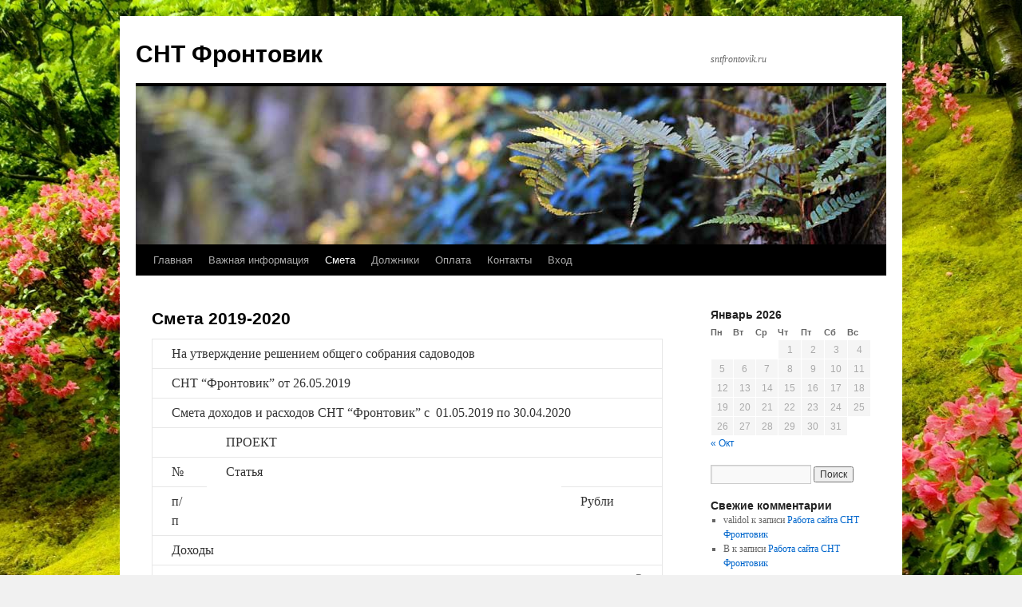

--- FILE ---
content_type: text/html; charset=UTF-8
request_url: http://sntfrontovik.ru/%D1%81%D0%BC%D0%B5%D1%82%D0%B0-2019-2020/
body_size: 11392
content:
<!DOCTYPE html>
<html lang="ru-RU">
<head>
<meta charset="UTF-8" />
<title>
Смета 2019-2020 | СНТ Фронтовик	</title>
<link rel="profile" href="https://gmpg.org/xfn/11" />
<link rel="stylesheet" type="text/css" media="all" href="http://sntfrontovik.ru/wp-content/themes/twentyten/style.css?ver=20190507" />
<link rel="pingback" href="http://sntfrontovik.ru/xmlrpc.php">
<meta name='robots' content='max-image-preview:large' />
<link rel='dns-prefetch' href='//s.w.org' />
<link rel="alternate" type="application/rss+xml" title="СНТ Фронтовик &raquo; Лента" href="http://sntfrontovik.ru/feed/" />
<link rel="alternate" type="application/rss+xml" title="СНТ Фронтовик &raquo; Лента комментариев" href="http://sntfrontovik.ru/comments/feed/" />
<script type="text/javascript">
window._wpemojiSettings = {"baseUrl":"https:\/\/s.w.org\/images\/core\/emoji\/14.0.0\/72x72\/","ext":".png","svgUrl":"https:\/\/s.w.org\/images\/core\/emoji\/14.0.0\/svg\/","svgExt":".svg","source":{"concatemoji":"http:\/\/sntfrontovik.ru\/wp-includes\/js\/wp-emoji-release.min.js?ver=6.0.11"}};
/*! This file is auto-generated */
!function(e,a,t){var n,r,o,i=a.createElement("canvas"),p=i.getContext&&i.getContext("2d");function s(e,t){var a=String.fromCharCode,e=(p.clearRect(0,0,i.width,i.height),p.fillText(a.apply(this,e),0,0),i.toDataURL());return p.clearRect(0,0,i.width,i.height),p.fillText(a.apply(this,t),0,0),e===i.toDataURL()}function c(e){var t=a.createElement("script");t.src=e,t.defer=t.type="text/javascript",a.getElementsByTagName("head")[0].appendChild(t)}for(o=Array("flag","emoji"),t.supports={everything:!0,everythingExceptFlag:!0},r=0;r<o.length;r++)t.supports[o[r]]=function(e){if(!p||!p.fillText)return!1;switch(p.textBaseline="top",p.font="600 32px Arial",e){case"flag":return s([127987,65039,8205,9895,65039],[127987,65039,8203,9895,65039])?!1:!s([55356,56826,55356,56819],[55356,56826,8203,55356,56819])&&!s([55356,57332,56128,56423,56128,56418,56128,56421,56128,56430,56128,56423,56128,56447],[55356,57332,8203,56128,56423,8203,56128,56418,8203,56128,56421,8203,56128,56430,8203,56128,56423,8203,56128,56447]);case"emoji":return!s([129777,127995,8205,129778,127999],[129777,127995,8203,129778,127999])}return!1}(o[r]),t.supports.everything=t.supports.everything&&t.supports[o[r]],"flag"!==o[r]&&(t.supports.everythingExceptFlag=t.supports.everythingExceptFlag&&t.supports[o[r]]);t.supports.everythingExceptFlag=t.supports.everythingExceptFlag&&!t.supports.flag,t.DOMReady=!1,t.readyCallback=function(){t.DOMReady=!0},t.supports.everything||(n=function(){t.readyCallback()},a.addEventListener?(a.addEventListener("DOMContentLoaded",n,!1),e.addEventListener("load",n,!1)):(e.attachEvent("onload",n),a.attachEvent("onreadystatechange",function(){"complete"===a.readyState&&t.readyCallback()})),(e=t.source||{}).concatemoji?c(e.concatemoji):e.wpemoji&&e.twemoji&&(c(e.twemoji),c(e.wpemoji)))}(window,document,window._wpemojiSettings);
</script>
<style type="text/css">
img.wp-smiley,
img.emoji {
	display: inline !important;
	border: none !important;
	box-shadow: none !important;
	height: 1em !important;
	width: 1em !important;
	margin: 0 0.07em !important;
	vertical-align: -0.1em !important;
	background: none !important;
	padding: 0 !important;
}
</style>
	<link rel='stylesheet' id='lrm-modal-css'  href='http://sntfrontovik.ru/wp-content/plugins/ajax-login-and-registration-modal-popup/assets/lrm-core-compiled.css?ver=56' type='text/css' media='all' />
<link rel='stylesheet' id='lrm-modal-skin-css'  href='http://sntfrontovik.ru/wp-content/plugins/ajax-login-and-registration-modal-popup/skins/default/skin.css?ver=56' type='text/css' media='all' />
<link rel='stylesheet' id='wp-block-library-css'  href='http://sntfrontovik.ru/wp-includes/css/dist/block-library/style.min.css?ver=6.0.11' type='text/css' media='all' />
<style id='wp-block-library-theme-inline-css' type='text/css'>
.wp-block-audio figcaption{color:#555;font-size:13px;text-align:center}.is-dark-theme .wp-block-audio figcaption{color:hsla(0,0%,100%,.65)}.wp-block-code{border:1px solid #ccc;border-radius:4px;font-family:Menlo,Consolas,monaco,monospace;padding:.8em 1em}.wp-block-embed figcaption{color:#555;font-size:13px;text-align:center}.is-dark-theme .wp-block-embed figcaption{color:hsla(0,0%,100%,.65)}.blocks-gallery-caption{color:#555;font-size:13px;text-align:center}.is-dark-theme .blocks-gallery-caption{color:hsla(0,0%,100%,.65)}.wp-block-image figcaption{color:#555;font-size:13px;text-align:center}.is-dark-theme .wp-block-image figcaption{color:hsla(0,0%,100%,.65)}.wp-block-pullquote{border-top:4px solid;border-bottom:4px solid;margin-bottom:1.75em;color:currentColor}.wp-block-pullquote__citation,.wp-block-pullquote cite,.wp-block-pullquote footer{color:currentColor;text-transform:uppercase;font-size:.8125em;font-style:normal}.wp-block-quote{border-left:.25em solid;margin:0 0 1.75em;padding-left:1em}.wp-block-quote cite,.wp-block-quote footer{color:currentColor;font-size:.8125em;position:relative;font-style:normal}.wp-block-quote.has-text-align-right{border-left:none;border-right:.25em solid;padding-left:0;padding-right:1em}.wp-block-quote.has-text-align-center{border:none;padding-left:0}.wp-block-quote.is-large,.wp-block-quote.is-style-large,.wp-block-quote.is-style-plain{border:none}.wp-block-search .wp-block-search__label{font-weight:700}:where(.wp-block-group.has-background){padding:1.25em 2.375em}.wp-block-separator.has-css-opacity{opacity:.4}.wp-block-separator{border:none;border-bottom:2px solid;margin-left:auto;margin-right:auto}.wp-block-separator.has-alpha-channel-opacity{opacity:1}.wp-block-separator:not(.is-style-wide):not(.is-style-dots){width:100px}.wp-block-separator.has-background:not(.is-style-dots){border-bottom:none;height:1px}.wp-block-separator.has-background:not(.is-style-wide):not(.is-style-dots){height:2px}.wp-block-table thead{border-bottom:3px solid}.wp-block-table tfoot{border-top:3px solid}.wp-block-table td,.wp-block-table th{padding:.5em;border:1px solid;word-break:normal}.wp-block-table figcaption{color:#555;font-size:13px;text-align:center}.is-dark-theme .wp-block-table figcaption{color:hsla(0,0%,100%,.65)}.wp-block-video figcaption{color:#555;font-size:13px;text-align:center}.is-dark-theme .wp-block-video figcaption{color:hsla(0,0%,100%,.65)}.wp-block-template-part.has-background{padding:1.25em 2.375em;margin-top:0;margin-bottom:0}
</style>
<style id='global-styles-inline-css' type='text/css'>
body{--wp--preset--color--black: #000;--wp--preset--color--cyan-bluish-gray: #abb8c3;--wp--preset--color--white: #fff;--wp--preset--color--pale-pink: #f78da7;--wp--preset--color--vivid-red: #cf2e2e;--wp--preset--color--luminous-vivid-orange: #ff6900;--wp--preset--color--luminous-vivid-amber: #fcb900;--wp--preset--color--light-green-cyan: #7bdcb5;--wp--preset--color--vivid-green-cyan: #00d084;--wp--preset--color--pale-cyan-blue: #8ed1fc;--wp--preset--color--vivid-cyan-blue: #0693e3;--wp--preset--color--vivid-purple: #9b51e0;--wp--preset--color--blue: #0066cc;--wp--preset--color--medium-gray: #666;--wp--preset--color--light-gray: #f1f1f1;--wp--preset--gradient--vivid-cyan-blue-to-vivid-purple: linear-gradient(135deg,rgba(6,147,227,1) 0%,rgb(155,81,224) 100%);--wp--preset--gradient--light-green-cyan-to-vivid-green-cyan: linear-gradient(135deg,rgb(122,220,180) 0%,rgb(0,208,130) 100%);--wp--preset--gradient--luminous-vivid-amber-to-luminous-vivid-orange: linear-gradient(135deg,rgba(252,185,0,1) 0%,rgba(255,105,0,1) 100%);--wp--preset--gradient--luminous-vivid-orange-to-vivid-red: linear-gradient(135deg,rgba(255,105,0,1) 0%,rgb(207,46,46) 100%);--wp--preset--gradient--very-light-gray-to-cyan-bluish-gray: linear-gradient(135deg,rgb(238,238,238) 0%,rgb(169,184,195) 100%);--wp--preset--gradient--cool-to-warm-spectrum: linear-gradient(135deg,rgb(74,234,220) 0%,rgb(151,120,209) 20%,rgb(207,42,186) 40%,rgb(238,44,130) 60%,rgb(251,105,98) 80%,rgb(254,248,76) 100%);--wp--preset--gradient--blush-light-purple: linear-gradient(135deg,rgb(255,206,236) 0%,rgb(152,150,240) 100%);--wp--preset--gradient--blush-bordeaux: linear-gradient(135deg,rgb(254,205,165) 0%,rgb(254,45,45) 50%,rgb(107,0,62) 100%);--wp--preset--gradient--luminous-dusk: linear-gradient(135deg,rgb(255,203,112) 0%,rgb(199,81,192) 50%,rgb(65,88,208) 100%);--wp--preset--gradient--pale-ocean: linear-gradient(135deg,rgb(255,245,203) 0%,rgb(182,227,212) 50%,rgb(51,167,181) 100%);--wp--preset--gradient--electric-grass: linear-gradient(135deg,rgb(202,248,128) 0%,rgb(113,206,126) 100%);--wp--preset--gradient--midnight: linear-gradient(135deg,rgb(2,3,129) 0%,rgb(40,116,252) 100%);--wp--preset--duotone--dark-grayscale: url('#wp-duotone-dark-grayscale');--wp--preset--duotone--grayscale: url('#wp-duotone-grayscale');--wp--preset--duotone--purple-yellow: url('#wp-duotone-purple-yellow');--wp--preset--duotone--blue-red: url('#wp-duotone-blue-red');--wp--preset--duotone--midnight: url('#wp-duotone-midnight');--wp--preset--duotone--magenta-yellow: url('#wp-duotone-magenta-yellow');--wp--preset--duotone--purple-green: url('#wp-duotone-purple-green');--wp--preset--duotone--blue-orange: url('#wp-duotone-blue-orange');--wp--preset--font-size--small: 13px;--wp--preset--font-size--medium: 20px;--wp--preset--font-size--large: 36px;--wp--preset--font-size--x-large: 42px;}.has-black-color{color: var(--wp--preset--color--black) !important;}.has-cyan-bluish-gray-color{color: var(--wp--preset--color--cyan-bluish-gray) !important;}.has-white-color{color: var(--wp--preset--color--white) !important;}.has-pale-pink-color{color: var(--wp--preset--color--pale-pink) !important;}.has-vivid-red-color{color: var(--wp--preset--color--vivid-red) !important;}.has-luminous-vivid-orange-color{color: var(--wp--preset--color--luminous-vivid-orange) !important;}.has-luminous-vivid-amber-color{color: var(--wp--preset--color--luminous-vivid-amber) !important;}.has-light-green-cyan-color{color: var(--wp--preset--color--light-green-cyan) !important;}.has-vivid-green-cyan-color{color: var(--wp--preset--color--vivid-green-cyan) !important;}.has-pale-cyan-blue-color{color: var(--wp--preset--color--pale-cyan-blue) !important;}.has-vivid-cyan-blue-color{color: var(--wp--preset--color--vivid-cyan-blue) !important;}.has-vivid-purple-color{color: var(--wp--preset--color--vivid-purple) !important;}.has-black-background-color{background-color: var(--wp--preset--color--black) !important;}.has-cyan-bluish-gray-background-color{background-color: var(--wp--preset--color--cyan-bluish-gray) !important;}.has-white-background-color{background-color: var(--wp--preset--color--white) !important;}.has-pale-pink-background-color{background-color: var(--wp--preset--color--pale-pink) !important;}.has-vivid-red-background-color{background-color: var(--wp--preset--color--vivid-red) !important;}.has-luminous-vivid-orange-background-color{background-color: var(--wp--preset--color--luminous-vivid-orange) !important;}.has-luminous-vivid-amber-background-color{background-color: var(--wp--preset--color--luminous-vivid-amber) !important;}.has-light-green-cyan-background-color{background-color: var(--wp--preset--color--light-green-cyan) !important;}.has-vivid-green-cyan-background-color{background-color: var(--wp--preset--color--vivid-green-cyan) !important;}.has-pale-cyan-blue-background-color{background-color: var(--wp--preset--color--pale-cyan-blue) !important;}.has-vivid-cyan-blue-background-color{background-color: var(--wp--preset--color--vivid-cyan-blue) !important;}.has-vivid-purple-background-color{background-color: var(--wp--preset--color--vivid-purple) !important;}.has-black-border-color{border-color: var(--wp--preset--color--black) !important;}.has-cyan-bluish-gray-border-color{border-color: var(--wp--preset--color--cyan-bluish-gray) !important;}.has-white-border-color{border-color: var(--wp--preset--color--white) !important;}.has-pale-pink-border-color{border-color: var(--wp--preset--color--pale-pink) !important;}.has-vivid-red-border-color{border-color: var(--wp--preset--color--vivid-red) !important;}.has-luminous-vivid-orange-border-color{border-color: var(--wp--preset--color--luminous-vivid-orange) !important;}.has-luminous-vivid-amber-border-color{border-color: var(--wp--preset--color--luminous-vivid-amber) !important;}.has-light-green-cyan-border-color{border-color: var(--wp--preset--color--light-green-cyan) !important;}.has-vivid-green-cyan-border-color{border-color: var(--wp--preset--color--vivid-green-cyan) !important;}.has-pale-cyan-blue-border-color{border-color: var(--wp--preset--color--pale-cyan-blue) !important;}.has-vivid-cyan-blue-border-color{border-color: var(--wp--preset--color--vivid-cyan-blue) !important;}.has-vivid-purple-border-color{border-color: var(--wp--preset--color--vivid-purple) !important;}.has-vivid-cyan-blue-to-vivid-purple-gradient-background{background: var(--wp--preset--gradient--vivid-cyan-blue-to-vivid-purple) !important;}.has-light-green-cyan-to-vivid-green-cyan-gradient-background{background: var(--wp--preset--gradient--light-green-cyan-to-vivid-green-cyan) !important;}.has-luminous-vivid-amber-to-luminous-vivid-orange-gradient-background{background: var(--wp--preset--gradient--luminous-vivid-amber-to-luminous-vivid-orange) !important;}.has-luminous-vivid-orange-to-vivid-red-gradient-background{background: var(--wp--preset--gradient--luminous-vivid-orange-to-vivid-red) !important;}.has-very-light-gray-to-cyan-bluish-gray-gradient-background{background: var(--wp--preset--gradient--very-light-gray-to-cyan-bluish-gray) !important;}.has-cool-to-warm-spectrum-gradient-background{background: var(--wp--preset--gradient--cool-to-warm-spectrum) !important;}.has-blush-light-purple-gradient-background{background: var(--wp--preset--gradient--blush-light-purple) !important;}.has-blush-bordeaux-gradient-background{background: var(--wp--preset--gradient--blush-bordeaux) !important;}.has-luminous-dusk-gradient-background{background: var(--wp--preset--gradient--luminous-dusk) !important;}.has-pale-ocean-gradient-background{background: var(--wp--preset--gradient--pale-ocean) !important;}.has-electric-grass-gradient-background{background: var(--wp--preset--gradient--electric-grass) !important;}.has-midnight-gradient-background{background: var(--wp--preset--gradient--midnight) !important;}.has-small-font-size{font-size: var(--wp--preset--font-size--small) !important;}.has-medium-font-size{font-size: var(--wp--preset--font-size--medium) !important;}.has-large-font-size{font-size: var(--wp--preset--font-size--large) !important;}.has-x-large-font-size{font-size: var(--wp--preset--font-size--x-large) !important;}
</style>
<link rel='stylesheet' id='twentyten-block-style-css'  href='http://sntfrontovik.ru/wp-content/themes/twentyten/blocks.css?ver=20181218' type='text/css' media='all' />
<script type='text/javascript' src='http://sntfrontovik.ru/wp-includes/js/jquery/jquery.min.js?ver=3.6.0' id='jquery-core-js'></script>
<script type='text/javascript' src='http://sntfrontovik.ru/wp-includes/js/jquery/jquery-migrate.min.js?ver=3.3.2' id='jquery-migrate-js'></script>
<link rel="https://api.w.org/" href="http://sntfrontovik.ru/wp-json/" /><link rel="alternate" type="application/json" href="http://sntfrontovik.ru/wp-json/wp/v2/pages/33" /><link rel="EditURI" type="application/rsd+xml" title="RSD" href="http://sntfrontovik.ru/xmlrpc.php?rsd" />
<link rel="wlwmanifest" type="application/wlwmanifest+xml" href="http://sntfrontovik.ru/wp-includes/wlwmanifest.xml" /> 
<meta name="generator" content="WordPress 6.0.11" />
<link rel="canonical" href="http://sntfrontovik.ru/%d1%81%d0%bc%d0%b5%d1%82%d0%b0-2019-2020/" />
<link rel='shortlink' href='http://sntfrontovik.ru/?p=33' />
<link rel="alternate" type="application/json+oembed" href="http://sntfrontovik.ru/wp-json/oembed/1.0/embed?url=http%3A%2F%2Fsntfrontovik.ru%2F%25d1%2581%25d0%25bc%25d0%25b5%25d1%2582%25d0%25b0-2019-2020%2F" />
<link rel="alternate" type="text/xml+oembed" href="http://sntfrontovik.ru/wp-json/oembed/1.0/embed?url=http%3A%2F%2Fsntfrontovik.ru%2F%25d1%2581%25d0%25bc%25d0%25b5%25d1%2582%25d0%25b0-2019-2020%2F&#038;format=xml" />
<!-- Analytics by WP Statistics v13.2.4.1 - https://wp-statistics.com/ -->
<style type="text/css" id="custom-background-css">
body.custom-background { background-image: url("http://sntfrontovik.ru/wp-content/uploads/2020/03/garden01.jpg"); background-position: left top; background-size: cover; background-repeat: no-repeat; background-attachment: fixed; }
</style>
	<link rel="icon" href="http://sntfrontovik.ru/wp-content/uploads/2020/03/cropped-icon-32x32.png" sizes="32x32" />
<link rel="icon" href="http://sntfrontovik.ru/wp-content/uploads/2020/03/cropped-icon-192x192.png" sizes="192x192" />
<link rel="apple-touch-icon" href="http://sntfrontovik.ru/wp-content/uploads/2020/03/cropped-icon-180x180.png" />
<meta name="msapplication-TileImage" content="http://sntfrontovik.ru/wp-content/uploads/2020/03/cropped-icon-270x270.png" />
</head>

<body class="page-template-default page page-id-33 custom-background fpt-template-twentyten">
<svg xmlns="http://www.w3.org/2000/svg" viewBox="0 0 0 0" width="0" height="0" focusable="false" role="none" style="visibility: hidden; position: absolute; left: -9999px; overflow: hidden;" ><defs><filter id="wp-duotone-dark-grayscale"><feColorMatrix color-interpolation-filters="sRGB" type="matrix" values=" .299 .587 .114 0 0 .299 .587 .114 0 0 .299 .587 .114 0 0 .299 .587 .114 0 0 " /><feComponentTransfer color-interpolation-filters="sRGB" ><feFuncR type="table" tableValues="0 0.49803921568627" /><feFuncG type="table" tableValues="0 0.49803921568627" /><feFuncB type="table" tableValues="0 0.49803921568627" /><feFuncA type="table" tableValues="1 1" /></feComponentTransfer><feComposite in2="SourceGraphic" operator="in" /></filter></defs></svg><svg xmlns="http://www.w3.org/2000/svg" viewBox="0 0 0 0" width="0" height="0" focusable="false" role="none" style="visibility: hidden; position: absolute; left: -9999px; overflow: hidden;" ><defs><filter id="wp-duotone-grayscale"><feColorMatrix color-interpolation-filters="sRGB" type="matrix" values=" .299 .587 .114 0 0 .299 .587 .114 0 0 .299 .587 .114 0 0 .299 .587 .114 0 0 " /><feComponentTransfer color-interpolation-filters="sRGB" ><feFuncR type="table" tableValues="0 1" /><feFuncG type="table" tableValues="0 1" /><feFuncB type="table" tableValues="0 1" /><feFuncA type="table" tableValues="1 1" /></feComponentTransfer><feComposite in2="SourceGraphic" operator="in" /></filter></defs></svg><svg xmlns="http://www.w3.org/2000/svg" viewBox="0 0 0 0" width="0" height="0" focusable="false" role="none" style="visibility: hidden; position: absolute; left: -9999px; overflow: hidden;" ><defs><filter id="wp-duotone-purple-yellow"><feColorMatrix color-interpolation-filters="sRGB" type="matrix" values=" .299 .587 .114 0 0 .299 .587 .114 0 0 .299 .587 .114 0 0 .299 .587 .114 0 0 " /><feComponentTransfer color-interpolation-filters="sRGB" ><feFuncR type="table" tableValues="0.54901960784314 0.98823529411765" /><feFuncG type="table" tableValues="0 1" /><feFuncB type="table" tableValues="0.71764705882353 0.25490196078431" /><feFuncA type="table" tableValues="1 1" /></feComponentTransfer><feComposite in2="SourceGraphic" operator="in" /></filter></defs></svg><svg xmlns="http://www.w3.org/2000/svg" viewBox="0 0 0 0" width="0" height="0" focusable="false" role="none" style="visibility: hidden; position: absolute; left: -9999px; overflow: hidden;" ><defs><filter id="wp-duotone-blue-red"><feColorMatrix color-interpolation-filters="sRGB" type="matrix" values=" .299 .587 .114 0 0 .299 .587 .114 0 0 .299 .587 .114 0 0 .299 .587 .114 0 0 " /><feComponentTransfer color-interpolation-filters="sRGB" ><feFuncR type="table" tableValues="0 1" /><feFuncG type="table" tableValues="0 0.27843137254902" /><feFuncB type="table" tableValues="0.5921568627451 0.27843137254902" /><feFuncA type="table" tableValues="1 1" /></feComponentTransfer><feComposite in2="SourceGraphic" operator="in" /></filter></defs></svg><svg xmlns="http://www.w3.org/2000/svg" viewBox="0 0 0 0" width="0" height="0" focusable="false" role="none" style="visibility: hidden; position: absolute; left: -9999px; overflow: hidden;" ><defs><filter id="wp-duotone-midnight"><feColorMatrix color-interpolation-filters="sRGB" type="matrix" values=" .299 .587 .114 0 0 .299 .587 .114 0 0 .299 .587 .114 0 0 .299 .587 .114 0 0 " /><feComponentTransfer color-interpolation-filters="sRGB" ><feFuncR type="table" tableValues="0 0" /><feFuncG type="table" tableValues="0 0.64705882352941" /><feFuncB type="table" tableValues="0 1" /><feFuncA type="table" tableValues="1 1" /></feComponentTransfer><feComposite in2="SourceGraphic" operator="in" /></filter></defs></svg><svg xmlns="http://www.w3.org/2000/svg" viewBox="0 0 0 0" width="0" height="0" focusable="false" role="none" style="visibility: hidden; position: absolute; left: -9999px; overflow: hidden;" ><defs><filter id="wp-duotone-magenta-yellow"><feColorMatrix color-interpolation-filters="sRGB" type="matrix" values=" .299 .587 .114 0 0 .299 .587 .114 0 0 .299 .587 .114 0 0 .299 .587 .114 0 0 " /><feComponentTransfer color-interpolation-filters="sRGB" ><feFuncR type="table" tableValues="0.78039215686275 1" /><feFuncG type="table" tableValues="0 0.94901960784314" /><feFuncB type="table" tableValues="0.35294117647059 0.47058823529412" /><feFuncA type="table" tableValues="1 1" /></feComponentTransfer><feComposite in2="SourceGraphic" operator="in" /></filter></defs></svg><svg xmlns="http://www.w3.org/2000/svg" viewBox="0 0 0 0" width="0" height="0" focusable="false" role="none" style="visibility: hidden; position: absolute; left: -9999px; overflow: hidden;" ><defs><filter id="wp-duotone-purple-green"><feColorMatrix color-interpolation-filters="sRGB" type="matrix" values=" .299 .587 .114 0 0 .299 .587 .114 0 0 .299 .587 .114 0 0 .299 .587 .114 0 0 " /><feComponentTransfer color-interpolation-filters="sRGB" ><feFuncR type="table" tableValues="0.65098039215686 0.40392156862745" /><feFuncG type="table" tableValues="0 1" /><feFuncB type="table" tableValues="0.44705882352941 0.4" /><feFuncA type="table" tableValues="1 1" /></feComponentTransfer><feComposite in2="SourceGraphic" operator="in" /></filter></defs></svg><svg xmlns="http://www.w3.org/2000/svg" viewBox="0 0 0 0" width="0" height="0" focusable="false" role="none" style="visibility: hidden; position: absolute; left: -9999px; overflow: hidden;" ><defs><filter id="wp-duotone-blue-orange"><feColorMatrix color-interpolation-filters="sRGB" type="matrix" values=" .299 .587 .114 0 0 .299 .587 .114 0 0 .299 .587 .114 0 0 .299 .587 .114 0 0 " /><feComponentTransfer color-interpolation-filters="sRGB" ><feFuncR type="table" tableValues="0.098039215686275 1" /><feFuncG type="table" tableValues="0 0.66274509803922" /><feFuncB type="table" tableValues="0.84705882352941 0.41960784313725" /><feFuncA type="table" tableValues="1 1" /></feComponentTransfer><feComposite in2="SourceGraphic" operator="in" /></filter></defs></svg><div id="wrapper" class="hfeed">
	<div id="header">
		<div id="masthead">
			<div id="branding" role="banner">
								<div id="site-title">
					<span>
						<a href="http://sntfrontovik.ru/" title="СНТ Фронтовик" rel="home">СНТ Фронтовик</a>
					</span>
				</div>
				<div id="site-description">sntfrontovik.ru</div>

									<img src="http://sntfrontovik.ru/wp-content/themes/twentyten/images/headers/fern.jpg" width="940" height="198" alt="" />
								</div><!-- #branding -->

			<div id="access" role="navigation">
								<div class="skip-link screen-reader-text"><a href="#content" title="Перейти к содержимому">Перейти к содержимому</a></div>
				<div class="menu-header"><ul id="menu-main" class="menu"><li id="menu-item-100" class="menu-item menu-item-type-custom menu-item-object-custom menu-item-home menu-item-100"><a href="http://sntfrontovik.ru/">Главная</a></li>
<li id="menu-item-20" class="menu-item menu-item-type-post_type menu-item-object-page menu-item-has-children menu-item-20"><a href="http://sntfrontovik.ru/%d0%b2%d0%b0%d0%b6%d0%bd%d0%b0%d1%8f-%d0%b8%d0%bd%d1%84%d0%be%d1%80%d0%bc%d0%b0%d1%86%d0%b8%d1%8f/">Важная информация</a>
<ul class="sub-menu">
	<li id="menu-item-510" class="menu-item menu-item-type-post_type menu-item-object-page menu-item-510"><a href="http://sntfrontovik.ru/%d1%84%d0%b5%d0%b4%d0%b5%d1%80%d0%b0%d0%bb%d1%8c%d0%bd%d1%8b%d0%b9-%d0%b7%d0%b0%d0%ba%d0%be%d0%bd-%d0%be%d1%82-29-07-2017-n-217-%d1%84%d0%b7/">Федеральный закон от 29.07.2017 N 217-ФЗ</a></li>
	<li id="menu-item-142" class="menu-item menu-item-type-post_type menu-item-object-page menu-item-142"><a href="http://sntfrontovik.ru/%d1%83%d1%81%d1%82%d0%b0%d0%b2-%d1%81%d0%bd%d1%82-%d1%84%d1%80%d0%be%d0%bd%d1%82%d0%be%d0%b2%d0%b8%d0%ba/">Устав СНТ Фронтовик</a></li>
	<li id="menu-item-160" class="menu-item menu-item-type-post_type menu-item-object-page menu-item-160"><a href="http://sntfrontovik.ru/%d1%80%d0%b5%d0%b3%d0%bb%d0%b0%d0%bc%d0%b5%d0%bd%d1%82-%d0%bf%d0%be-%d1%81%d0%be%d0%b4%d0%b5%d1%80%d0%b6%d0%b0%d0%bd%d0%b8%d1%8e-%d1%82%d0%b5%d1%80%d1%80%d0%b8%d1%82%d0%be%d1%80%d0%b8%d0%b8-%d1%81/">Регламент по содержанию территории СНТ «Фронтовик»</a></li>
	<li id="menu-item-140" class="menu-item menu-item-type-post_type menu-item-object-page menu-item-140"><a href="http://sntfrontovik.ru/%d1%81%d0%be%d0%b3%d0%bb%d0%b0%d1%81%d0%b8%d0%b5-%d0%bd%d0%b0-%d0%be%d0%b1%d1%80%d0%b0%d0%b1%d0%be%d1%82%d0%ba%d1%83-%d0%bf%d0%b5%d1%80%d1%81%d0%be%d0%bd%d0%b0%d0%bb%d1%8c%d0%bd%d1%8b%d1%85-%d0%b4/">Согласие на обработку персональных данных</a></li>
	<li id="menu-item-141" class="menu-item menu-item-type-post_type menu-item-object-page menu-item-141"><a href="http://sntfrontovik.ru/%d0%b7%d0%b0%d1%8f%d0%b2%d0%bb%d0%b5%d0%bd%d0%b8%d0%b5-%d0%be-%d0%b2%d1%81%d1%82%d1%83%d0%bf%d0%bb%d0%b5%d0%bd%d0%b8%d0%b8-%d0%b2-%d1%87%d0%bb%d0%b5%d0%bd%d1%8b-%d1%81%d0%bd%d1%82/">Заявление о вступлении в члены СНТ</a></li>
	<li id="menu-item-593" class="menu-item menu-item-type-custom menu-item-object-custom menu-item-593"><a href="http://sntfrontovik.ru/%d0%b2%d0%b0%d0%b6%d0%bd%d0%b0%d1%8f-%d0%b8%d0%bd%d1%84%d0%be%d1%80%d0%bc%d0%b0%d1%86%d0%b8%d1%8f/%d0%b7%d0%b0%d1%8f%d0%b2%d0%bb%d0%b5%d0%bd%d0%b8%d0%b5_%d1%88%d0%bb%d0%b0%d0%b3%d0%b1%d0%b0%d1%83%d0%bc-2024/">Заявление Шлагбаум</a></li>
	<li id="menu-item-430" class="menu-item menu-item-type-custom menu-item-object-custom menu-item-430"><a href="http://sntfrontovik.ru/wp-content/uploads/2022/01/solasie_personal.pdf">Согласие на обработку персональных данных (новое)</a></li>
	<li id="menu-item-431" class="menu-item menu-item-type-custom menu-item-object-custom menu-item-431"><a href="http://sntfrontovik.ru/wp-content/uploads/2022/01/solasie_ustav.pdf">СОГЛАСИЕ НА СОБЛЮДЕНИЕ ТРЕБОВАНИЙ УСТАВА СНТ «ФРОНТОВИК»</a></li>
	<li id="menu-item-432" class="menu-item menu-item-type-custom menu-item-object-custom menu-item-432"><a href="http://sntfrontovik.ru/wp-content/uploads/2022/01/reest_chlenov_zayavlenie.pdf">Заявление на внесение персональных данных в Реестр членов СНТ «Фронтовик»</a></li>
</ul>
</li>
<li id="menu-item-68" class="menu-item menu-item-type-post_type menu-item-object-page current-menu-ancestor current-menu-parent current_page_parent current_page_ancestor menu-item-has-children menu-item-68"><a href="http://sntfrontovik.ru/%d1%81%d0%bc%d0%b5%d1%82%d0%b0/">Смета</a>
<ul class="sub-menu">
	<li id="menu-item-631" class="menu-item menu-item-type-post_type menu-item-object-page menu-item-631"><a href="http://sntfrontovik.ru/%d1%81%d0%bc%d0%b5%d1%82%d0%b0/%d0%bf%d1%80%d0%be%d0%b5%d0%ba%d1%82%d1%8b-%d0%b4%d0%be%d0%ba%d1%83%d0%bc%d0%b5%d0%bd%d1%82%d0%be%d0%b2-%d0%b8-%d0%bc%d0%b0%d1%82%d0%b5%d1%80%d0%b8%d0%b0%d0%bb%d0%be%d0%b2-%d0%bf%d0%bb%d0%b0%d0%bd/">Проекты документов и материалов, планируемых к рассмотрению на общем собрании членов товарищества 24.05.2025 г.</a></li>
	<li id="menu-item-517" class="menu-item menu-item-type-post_type menu-item-object-page menu-item-517"><a href="http://sntfrontovik.ru/%d1%81%d0%bc%d0%b5%d1%82%d0%b0-2023-2024/">Смета 2023-2024 (проект к очередному ОС)</a></li>
	<li id="menu-item-520" class="menu-item menu-item-type-post_type menu-item-object-page menu-item-520"><a href="http://sntfrontovik.ru/%d1%84%d1%8d%d0%be-2023-2024-%d0%bf%d1%80%d0%be%d0%b5%d0%ba%d1%82-%d0%ba-%d0%be%d1%87%d0%b5%d1%80%d0%b5%d0%b4%d0%bd%d0%be%d0%bc%d1%83-%d0%be/">ФЭО 2023-2024 (проект к очередному ОС)</a></li>
	<li id="menu-item-485" class="menu-item menu-item-type-post_type menu-item-object-page menu-item-485"><a href="http://sntfrontovik.ru/%d0%bf%d1%80%d0%be%d0%b5%d0%ba%d1%82-%d1%81%d0%bc%d0%b5%d1%82%d1%8b-%d1%80%d0%b0%d1%81%d1%85%d0%be%d0%b4%d0%be%d0%b2-%d1%81%d0%bd%d1%82-%d1%84%d1%80%d0%be%d0%bd%d1%82%d0%be%d0%b2%d0%b8%d0%ba-2022-2023/">Проект сметы расходов СНТ Фронтовик 2022-2023-2</a></li>
	<li id="menu-item-473" class="menu-item menu-item-type-post_type menu-item-object-page menu-item-473"><a href="http://sntfrontovik.ru/%d1%81%d0%bc%d0%b5%d1%82%d0%b0-2021-2022-%d0%be%d1%82%d1%87%d1%91%d1%82/">Смета 2021-2022 (отчёт)</a></li>
	<li id="menu-item-314" class="menu-item menu-item-type-post_type menu-item-object-page menu-item-314"><a href="http://sntfrontovik.ru/%d1%81%d0%bc%d0%b5%d1%82%d0%b0/%d1%81%d0%bc%d0%b5%d1%82%d0%b0-2021-2022-%d0%bf%d1%80%d0%be%d0%b5%d0%ba%d1%82/">Смета 2021-2022 (проект)</a></li>
	<li id="menu-item-324" class="menu-item menu-item-type-post_type menu-item-object-page menu-item-324"><a href="http://sntfrontovik.ru/%d1%81%d0%bc%d0%b5%d1%82%d0%b0-2020-2021-%d0%be%d1%82%d1%87%d1%91%d1%82-%d0%b0%d0%ba%d1%82-%d0%b8-%d0%b7%d0%b0%d0%ba%d0%bb%d1%8e%d1%87%d0%b5%d0%bd%d0%b8%d0%b5-%d1%80%d0%b5%d0%b2%d0%b8%d0%b7%d0%be/">Смета 2020-2021 (отчёт), Акт и  заключение ревизора</a></li>
	<li id="menu-item-189" class="menu-item menu-item-type-post_type menu-item-object-page menu-item-189"><a href="http://sntfrontovik.ru/%d1%81%d0%bc%d0%b5%d1%82%d0%b0-2020-2021-%d0%bf%d1%80%d0%be%d0%b5%d0%ba%d1%82/">Смета 2020-2021 (проект)</a></li>
	<li id="menu-item-208" class="menu-item menu-item-type-post_type menu-item-object-page menu-item-208"><a href="http://sntfrontovik.ru/%d0%be%d1%82%d1%87%d0%b5%d1%82-%d0%bf%d1%80%d0%b0%d0%b2%d0%bb%d0%b5%d0%bd%d0%b8%d1%8f-%d1%81%d0%bd%d1%82-%d1%84%d1%80%d0%be%d0%bd%d1%82%d0%be%d0%b2%d0%b8%d0%ba-%d0%bf%d0%be-%d1%81%d0%bc/">ОТЧЕТ ПРАВЛЕНИЯ СНТ «Фронтовик» по смете расходов 2019-2020 г.</a></li>
	<li id="menu-item-186" class="menu-item menu-item-type-post_type menu-item-object-page menu-item-186"><a href="http://sntfrontovik.ru/%d1%81%d0%bc%d0%b5%d1%82%d0%b0-2019-2020-%d0%be%d1%82%d1%87%d1%91%d1%82/">Смета 2019-2020 (отчёт), Акт и  заключение ревизора</a></li>
	<li id="menu-item-35" class="menu-item menu-item-type-post_type menu-item-object-page current-menu-item page_item page-item-33 current_page_item menu-item-35"><a href="http://sntfrontovik.ru/%d1%81%d0%bc%d0%b5%d1%82%d0%b0-2019-2020/" aria-current="page">Смета 2019-2020</a></li>
	<li id="menu-item-77" class="menu-item menu-item-type-post_type menu-item-object-page menu-item-77"><a href="http://sntfrontovik.ru/%d1%81%d0%bc%d0%b5%d1%82%d0%b0-2018-2019/">Смета 2018-2019</a></li>
</ul>
</li>
<li id="menu-item-18" class="menu-item menu-item-type-post_type menu-item-object-page menu-item-18"><a href="http://sntfrontovik.ru/%d0%b4%d0%be%d0%bb%d0%b6%d0%bd%d0%b8%d0%ba%d0%b8/">Должники</a></li>
<li id="menu-item-293" class="menu-item menu-item-type-post_type menu-item-object-page menu-item-293"><a href="http://sntfrontovik.ru/shop/">Оплата</a></li>
<li id="menu-item-19" class="menu-item menu-item-type-post_type menu-item-object-page menu-item-19"><a href="http://sntfrontovik.ru/%d0%ba%d0%be%d0%bd%d1%82%d0%b0%d0%ba%d1%82%d1%8b/">Контакты</a></li>
<li id="menu-item-153" class="lrm-login lrm-hide-if-logged-in menu-item menu-item-type-custom menu-item-object-custom menu-item-153"><a href="#login">Вход</a></li>
</ul></div>			</div><!-- #access -->
		</div><!-- #masthead -->
	</div><!-- #header -->

	<div id="main">

		<div id="container">
			<div id="content" role="main">

			

				<div id="post-33" class="post-33 page type-page status-publish hentry">
											<h1 class="entry-title">Смета 2019-2020</h1>
					
					<div class="entry-content">
						<table width="667">
<tbody>
<tr>
<td colspan="2" width="576">На утверждение решением общего собрания садоводов</td>
<td width="91"></td>
</tr>
<tr>
<td colspan="2">СНТ &#8220;Фронтовик&#8221; от 26.05.2019</td>
<td></td>
</tr>
<tr>
<td colspan="3">Смета доходов и расходов СНТ &#8220;Фронтовик&#8221; с  01.05.2019 по 30.04.2020</td>
</tr>
<tr>
<td></td>
<td>ПРОЕКТ</td>
<td></td>
</tr>
<tr>
<td>№</td>
<td rowspan="2">Статья</td>
<td></td>
</tr>
<tr>
<td>п/п</td>
<td>Рубли</td>
</tr>
<tr>
<td colspan="3">Доходы</td>
</tr>
<tr>
<td>1.</td>
<td>Членские взносы</td>
<td>3 772 000 ₽</td>
</tr>
<tr>
<td>1.1</td>
<td>164 члена СНТ</td>
<td>23 000 ₽</td>
</tr>
<tr>
<td>2</td>
<td>Целевой взнос</td>
<td></td>
</tr>
<tr>
<td></td>
<td width="541">Оформление паспорта водяной скважины, получение лицензии, подготовка проекта ЗСО (зоны санитарной охраны)</td>
<td>328000</td>
</tr>
<tr>
<td>2.1</td>
<td>в пересчете на одного члена СНТ:</td>
<td>2000</td>
</tr>
<tr>
<td></td>
<td>Всего: членский взнос + целевой взнос (на одного члена СНТ)</td>
<td>25 000 ₽</td>
</tr>
<tr>
<td colspan="3">Расходы</td>
</tr>
<tr>
<td>1</td>
<td>Общие расходы</td>
<td></td>
</tr>
<tr>
<td>1.1</td>
<td>Организация деятельности правления</td>
<td></td>
</tr>
<tr>
<td></td>
<td>&#8211; канцтовары</td>
<td>10000</td>
</tr>
<tr>
<td></td>
<td>&#8211; материалы и инструменты</td>
<td>36000</td>
</tr>
<tr>
<td></td>
<td>&#8211; мобильная связь и интернет</td>
<td>25000</td>
</tr>
<tr>
<td></td>
<td>&#8211; дорожные расходы</td>
<td>30000</td>
</tr>
<tr>
<td></td>
<td>&#8211; заготовка дров</td>
<td>2500</td>
</tr>
<tr>
<td></td>
<td>&#8211; чистка дорог от снега в зимний период</td>
<td>30000</td>
</tr>
<tr>
<td></td>
<td>&#8211; обеспечение Пожарной Безопасности</td>
<td>20000</td>
</tr>
<tr>
<td></td>
<td>&#8211; обучение специалистов</td>
<td>10000</td>
</tr>
<tr>
<td>1.2</td>
<td>Оплата труда</td>
<td></td>
</tr>
<tr>
<td></td>
<td>Председатель СНТ: 25000р.*12мес</td>
<td>300000</td>
</tr>
<tr>
<td></td>
<td>Первый заместитель председателя СНТ: 20000р.*12мес.</td>
<td>240000</td>
</tr>
<tr>
<td></td>
<td>Бухгалтер: 10000р.*12мес.</td>
<td>120000</td>
</tr>
<tr>
<td></td>
<td>Премиальный фонд</td>
<td>170500</td>
</tr>
<tr>
<td></td>
<td>Кассир: 5000р.*12мес.</td>
<td>60000</td>
</tr>
<tr>
<td>1.3</td>
<td>Вывоз ТБО: (30 конт. по 8т.р.; 12 конт. по 6,5 т.р. + уборка)</td>
<td>325000</td>
</tr>
<tr>
<td>1.4</td>
<td>Налоги и банковское обслуживание</td>
<td>220000</td>
</tr>
<tr>
<td>1.5</td>
<td>Оформление ЗОП</td>
<td>100000</td>
</tr>
<tr>
<td>1.6</td>
<td>Судебные расходы по взысканию долгов</td>
<td>100000</td>
</tr>
<tr>
<td>2</td>
<td>Строительство и ремонт объектов инфраструктуры</td>
<td></td>
</tr>
<tr>
<td>2.1</td>
<td>Водоснабжение</td>
<td>70000</td>
</tr>
<tr>
<td>2.2</td>
<td>Благоустройство и ремонт</td>
<td></td>
</tr>
<tr>
<td></td>
<td>&#8211; очистка территории от мусора</td>
<td>25000</td>
</tr>
<tr>
<td></td>
<td>&#8211; ремонт крыльца и цоколя у здания правления (сторожка)</td>
<td>25000</td>
</tr>
<tr>
<td></td>
<td>&#8211; ремонт аварийных участков дорог</td>
<td>220000</td>
</tr>
<tr>
<td>2.3</td>
<td>Обслуживание и ремонт объектов электрохозяйства</td>
<td></td>
</tr>
<tr>
<td></td>
<td>&#8211; ремонт и обслуживание шлагбаума</td>
<td>30000</td>
</tr>
<tr>
<td></td>
<td>&#8211; замена фонарей уличного освещения</td>
<td>50000</td>
</tr>
<tr>
<td></td>
<td>&#8211; договор на обслуживание трансформаторной подстанции</td>
<td>100000</td>
</tr>
<tr>
<td></td>
<td>&#8211; замена ПЗР  (в ящиках на опорах ЛЭП)</td>
<td>50000</td>
</tr>
<tr>
<td></td>
<td>&#8211; профилактика и ремонт электросети СНТ</td>
<td>70000</td>
</tr>
<tr>
<td>2.4</td>
<td>Резервный фонд (аварии, форс-мажор и т.п.)</td>
<td>164000</td>
</tr>
<tr>
<td>3</td>
<td>Охрана</td>
<td></td>
</tr>
<tr>
<td></td>
<td>Из расчёта 2500 р./сут. (смена): 2500*365=912500 р.</td>
<td>912500</td>
</tr>
<tr>
<td>4</td>
<td>Общее энергопотребление</td>
<td>430000</td>
</tr>
<tr>
<td>5</td>
<td>Профицит бюджета (остаток по смете 2018-2019)</td>
<td>-173500</td>
</tr>
<tr>
<td></td>
<td>Итого:</td>
<td>3 772 000 ₽</td>
</tr>
</tbody>
</table>
																	</div><!-- .entry-content -->
				</div><!-- #post-33 -->

				
			<div id="comments">




</div><!-- #comments -->


			</div><!-- #content -->
		</div><!-- #container -->


		<div id="primary" class="widget-area" role="complementary">
			<ul class="xoxo">

<li id="calendar-7" class="widget-container widget_calendar"><div id="calendar_wrap" class="calendar_wrap"><table id="wp-calendar" class="wp-calendar-table">
	<caption>Январь 2026</caption>
	<thead>
	<tr>
		<th scope="col" title="Понедельник">Пн</th>
		<th scope="col" title="Вторник">Вт</th>
		<th scope="col" title="Среда">Ср</th>
		<th scope="col" title="Четверг">Чт</th>
		<th scope="col" title="Пятница">Пт</th>
		<th scope="col" title="Суббота">Сб</th>
		<th scope="col" title="Воскресенье">Вс</th>
	</tr>
	</thead>
	<tbody>
	<tr>
		<td colspan="3" class="pad">&nbsp;</td><td>1</td><td>2</td><td>3</td><td>4</td>
	</tr>
	<tr>
		<td>5</td><td>6</td><td>7</td><td>8</td><td>9</td><td>10</td><td>11</td>
	</tr>
	<tr>
		<td>12</td><td>13</td><td>14</td><td>15</td><td>16</td><td>17</td><td>18</td>
	</tr>
	<tr>
		<td>19</td><td>20</td><td>21</td><td>22</td><td>23</td><td>24</td><td>25</td>
	</tr>
	<tr>
		<td>26</td><td>27</td><td>28</td><td>29</td><td id="today">30</td><td>31</td>
		<td class="pad" colspan="1">&nbsp;</td>
	</tr>
	</tbody>
	</table><nav aria-label="Предыдущий и следующий месяцы" class="wp-calendar-nav">
		<span class="wp-calendar-nav-prev"><a href="http://sntfrontovik.ru/2025/10/">&laquo; Окт</a></span>
		<span class="pad">&nbsp;</span>
		<span class="wp-calendar-nav-next">&nbsp;</span>
	</nav></div></li><li id="search-2" class="widget-container widget_search"><form role="search" method="get" id="searchform" class="searchform" action="http://sntfrontovik.ru/">
				<div>
					<label class="screen-reader-text" for="s">Найти:</label>
					<input type="text" value="" name="s" id="s" />
					<input type="submit" id="searchsubmit" value="Поиск" />
				</div>
			</form></li><li id="recent-comments-2" class="widget-container widget_recent_comments"><h3 class="widget-title">Свежие комментарии</h3><ul id="recentcomments"><li class="recentcomments"><span class="comment-author-link">validol</span> к записи <a href="http://sntfrontovik.ru/2020/03/04/test/#comment-7">Работа сайта СНТ Фронтовик</a></li><li class="recentcomments"><span class="comment-author-link">В</span> к записи <a href="http://sntfrontovik.ru/2020/03/04/test/#comment-3">Работа сайта СНТ Фронтовик</a></li></ul></li><li id="archives-2" class="widget-container widget_archive"><h3 class="widget-title">Архивы</h3>
			<ul>
					<li><a href='http://sntfrontovik.ru/2025/10/'>Октябрь 2025</a></li>
	<li><a href='http://sntfrontovik.ru/2025/09/'>Сентябрь 2025</a></li>
	<li><a href='http://sntfrontovik.ru/2025/06/'>Июнь 2025</a></li>
	<li><a href='http://sntfrontovik.ru/2025/05/'>Май 2025</a></li>
	<li><a href='http://sntfrontovik.ru/2025/03/'>Март 2025</a></li>
	<li><a href='http://sntfrontovik.ru/2024/11/'>Ноябрь 2024</a></li>
	<li><a href='http://sntfrontovik.ru/2024/10/'>Октябрь 2024</a></li>
	<li><a href='http://sntfrontovik.ru/2024/06/'>Июнь 2024</a></li>
	<li><a href='http://sntfrontovik.ru/2024/05/'>Май 2024</a></li>
	<li><a href='http://sntfrontovik.ru/2024/04/'>Апрель 2024</a></li>
	<li><a href='http://sntfrontovik.ru/2023/10/'>Октябрь 2023</a></li>
	<li><a href='http://sntfrontovik.ru/2023/05/'>Май 2023</a></li>
	<li><a href='http://sntfrontovik.ru/2022/05/'>Май 2022</a></li>
	<li><a href='http://sntfrontovik.ru/2022/04/'>Апрель 2022</a></li>
	<li><a href='http://sntfrontovik.ru/2022/01/'>Январь 2022</a></li>
	<li><a href='http://sntfrontovik.ru/2021/10/'>Октябрь 2021</a></li>
	<li><a href='http://sntfrontovik.ru/2021/09/'>Сентябрь 2021</a></li>
	<li><a href='http://sntfrontovik.ru/2021/07/'>Июль 2021</a></li>
	<li><a href='http://sntfrontovik.ru/2021/06/'>Июнь 2021</a></li>
	<li><a href='http://sntfrontovik.ru/2021/05/'>Май 2021</a></li>
	<li><a href='http://sntfrontovik.ru/2020/11/'>Ноябрь 2020</a></li>
	<li><a href='http://sntfrontovik.ru/2020/10/'>Октябрь 2020</a></li>
	<li><a href='http://sntfrontovik.ru/2020/08/'>Август 2020</a></li>
	<li><a href='http://sntfrontovik.ru/2020/07/'>Июль 2020</a></li>
	<li><a href='http://sntfrontovik.ru/2020/06/'>Июнь 2020</a></li>
	<li><a href='http://sntfrontovik.ru/2020/05/'>Май 2020</a></li>
	<li><a href='http://sntfrontovik.ru/2020/04/'>Апрель 2020</a></li>
	<li><a href='http://sntfrontovik.ru/2020/03/'>Март 2020</a></li>
			</ul>

			</li><li id="categories-2" class="widget-container widget_categories"><h3 class="widget-title">Рубрики</h3>
			<ul>
					<li class="cat-item cat-item-1"><a href="http://sntfrontovik.ru/category/uncategorized/">Новости</a>
</li>
			</ul>

			</li>			</ul>
		</div><!-- #primary .widget-area -->

	</div><!-- #main -->

	<div id="footer" role="contentinfo">
		<div id="colophon">



			<div id="site-info">
				<a href="http://sntfrontovik.ru/" title="СНТ Фронтовик" rel="home">
					СНТ Фронтовик				</a>
							</div><!-- #site-info -->

			<div id="site-generator">
								<a href="https://ru.wordpress.org/" class="imprint" title="Современная персональная платформа для публикаций">
					Сайт работает на WordPress.				</a>
			</div><!-- #site-generator -->

		</div><!-- #colophon -->
	</div><!-- #footer -->

</div><!-- #wrapper -->

<style>/* LRM */
body.logged-in .lrm-hide-if-logged-in { display: none !important; }
body.logged-in [class*='lrm-hide-if-logged-in'] { display: none !important; }
body:not(.logged-in) .lrm-show-if-logged-in { display: none !important; }
body:not(.logged-in) [class*='lrm-show-if-logged-in'] { display: none !important; }
</style>
<!--
-->
<div class="lrm-main lrm-font-svg lrm-user-modal lrm-btn-style--default" style="visibility: hidden;">
    <!--<div class="lrm-user-modal" style="visibility: hidden;">  this is the entire modal form, including the background -->

    <div class="lrm-user-modal-container"> <!-- this is the container wrapper -->
        <div class="lrm-user-modal-container-inner"> <!-- this is the container wrapper -->

            <ul class="lrm-switcher -is-login-only">

	<li><a href="#0" class="lrm-switch-to-link lrm-switch-to--login lrm-ficon-login selected">
			Sign in		</a></li>

	</ul><div class="lrm-signin-section is-selected"> <!-- log in form -->
	<form class="lrm-form js-lrm-form" action="#0" data-action="login">
        <div class="lrm-fieldset-wrap">

            <div class="lrm-integrations lrm-integrations--login">
                            </div>

            <p class="lrm-form-message lrm-form-message--init"></p>

            <div class="fieldset">
                                <label class="image-replace lrm-email lrm-ficon-mail" title="Email or Username"></label>
                <input name="username" class="full-width has-padding has-border" type="text" aria-label="Email or Username" placeholder="Email or Username" required value="" autocomplete="username" data-autofocus="1">
                <span class="lrm-error-message"></span>
            </div>

            <div class="fieldset">
                                <label class="image-replace lrm-password lrm-ficon-key" title="Password"></label>
                <input name="password" class="full-width has-padding has-border" type="password" aria-label="Password" placeholder="Password" required value="">
                <span class="lrm-error-message"></span>
                                    <span class="hide-password lrm-ficon-eye" data-show="Показать" data-hide="Скрыть" aria-label="Показать"></span>
                            </div>

            <div class="fieldset">
                                    <label class="lrm-nice-checkbox__label lrm-remember-me-checkbox">Запомнить меня                        <input type="checkbox" class="lrm-nice-checkbox lrm-remember-me" name="remember-me" checked>
                        <div class="lrm-nice-checkbox__indicator"></div>
                    </label>
                            </div>

            <div class="lrm-integrations lrm-integrations--login lrm-integrations-before-btn">
                                            </div>

            <div class="lrm-integrations-otp"></div>

        </div>

		<div class="fieldset fieldset--submit fieldset--default">
			<button class="full-width has-padding" type="submit">
				Авторизоваться			</button>
		</div>

        <div class="lrm-fieldset-wrap">
            <div class="lrm-integrations lrm-integrations--login">
                            </div>
        </div>

		<input type="hidden" name="redirect_to" value="">
		<input type="hidden" name="lrm_action" value="login">
		<input type="hidden" name="wp-submit" value="1">
		<!-- Fix for Eduma WP theme-->
		<input type="hidden" name="lp-ajax" value="login">

		<input type="hidden" id="security-login" name="security-login" value="8aa22959dc" /><input type="hidden" name="_wp_http_referer" value="/%D1%81%D0%BC%D0%B5%D1%82%D0%B0-2019-2020/" />
		<!-- For Invisible Recaptcha plugin -->
		<span class="wpcf7-submit" style="display: none;"></span>
	</form>

	<p class="lrm-form-bottom-message"><a href="#0" class="lrm-switch-to--reset-password">Забыли пароль?</a></p>
	<!-- <a href="#0" class="lrm-close-form">Close</a> -->
</div> <!-- lrm-login --><div class="lrm-reset-password-section "> <!-- reset password form -->
	<form class="lrm-form js-lrm-form" action="#0" data-action="lost-password">

        <div class="lrm-fieldset-wrap">
            <p class="lrm-form-message">Lost your password? Please enter your email address. You will receive mail with link to set new password.</p>

            <div class="fieldset">
                                <label class="image-replace lrm-email lrm-ficon-mail" title="Email or Username"></label>
                <input class="full-width has-padding has-border" name="user_login" type="text" required placeholder="Email or Username" data-autofocus="1" aria-label="Email or Username">
                <span class="lrm-error-message"></span>
            </div>

            <div class="lrm-integrations lrm-integrations--reset-pass">
                            </div>

            <input type="hidden" name="lrm_action" value="lostpassword">
            <input type="hidden" name="wp-submit" value="1">
            <input type="hidden" id="security-lostpassword" name="security-lostpassword" value="6d7700a574" /><input type="hidden" name="_wp_http_referer" value="/%D1%81%D0%BC%D0%B5%D1%82%D0%B0-2019-2020/" />
        </div>

		<div class="fieldset fieldset--submit fieldset--default">
			<button class="full-width has-padding" type="submit">
				Сбросить пароль			</button>
		</div>
		<!-- For Invisible Recaptcha plugin -->
		<span class="wpcf7-submit" style="display: none;"></span>

	</form>

	<p class="lrm-form-bottom-message"><a href="#0" class="lrm-switch-to--login">Вернуться на страницу входа</a></p>
</div> <!-- lrm-reset-password -->
        </div> <!-- lrm-user-modal-container -->
        <a href="#0" class="lrm-close-form" title="Закрыть">
            <span class="lrm-ficon-close"></span>
        </a>

    </div> <!-- lrm-user-modal-container -->

</div> <!-- lrm-user-modal --><script type='text/javascript' src='http://sntfrontovik.ru/wp-includes/js/comment-reply.min.js?ver=6.0.11' id='comment-reply-js'></script>
<script type='text/javascript' id='lrm-modal-js-extra'>
/* <![CDATA[ */
var LRM = {"home_url_arr":{"scheme":"http","host":"sntfrontovik.ru"},"home_url":"http:\/\/sntfrontovik.ru","password_zxcvbn_js_src":"http:\/\/sntfrontovik.ru\/wp-includes\/js\/zxcvbn.min.js","allow_weak_password":"","password_strength_lib":null,"redirect_url":"","ajax_url":"http:\/\/sntfrontovik.ru\/?lrm=1","is_user_logged_in":"","reload_after_login":null,"selectors_mapping":{"login":"a[href*='wp-login']","register":""},"is_customize_preview":"","l10n":{"password_is_good":"Good Password","password_is_strong":"Strong Password","password_is_short":"Too Short Password","password_is_bad":"Bad Password","passwords_is_mismatch":"Passwords is mismatch!","passwords_is_weak":"Error: Your password is very weak!"}};
/* ]]> */
</script>
<script type='text/javascript' src='http://sntfrontovik.ru/wp-content/plugins/ajax-login-and-registration-modal-popup/assets/lrm-core.js?ver=56' id='lrm-modal-js'></script>
</body>
</html>
